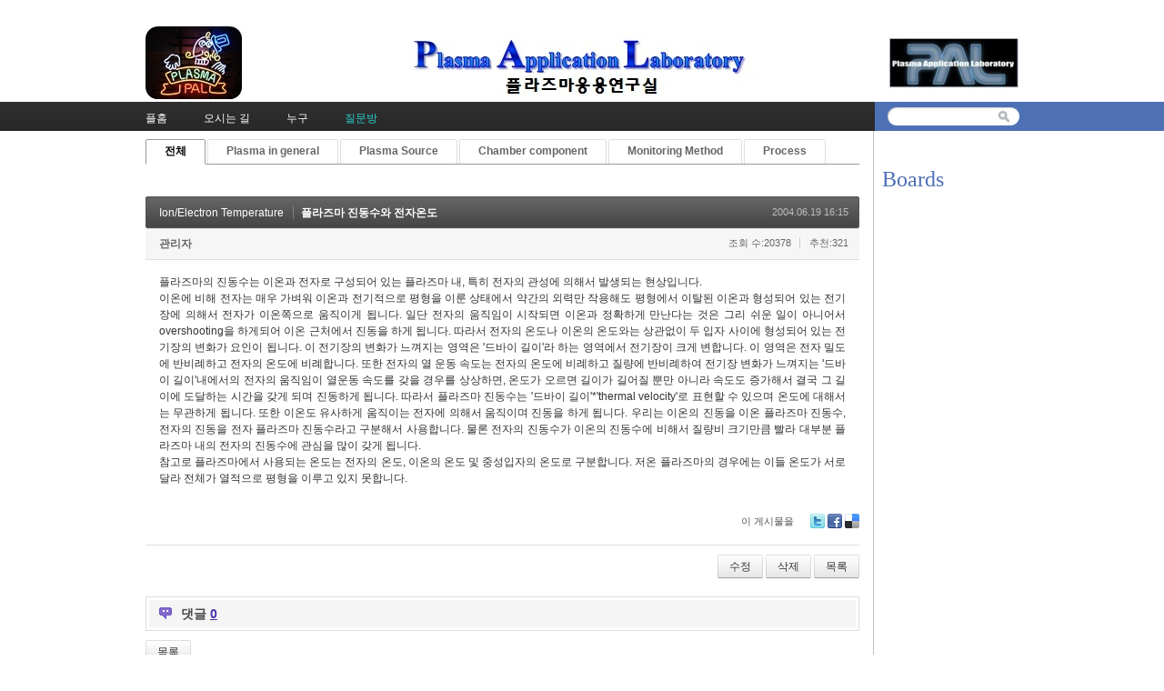

--- FILE ---
content_type: text/html; charset=UTF-8
request_url: http://pal.snu.ac.kr/index.php?mid=board_qna_new&sort_index=readed_count&order_type=asc&document_srl=55116
body_size: 37852
content:
<!DOCTYPE html>
<html lang="ko">
<head>
<!-- META -->
<meta charset="utf-8">
<meta name="Generator" content="XpressEngine">
<meta http-equiv="X-UA-Compatible" content="IE=edge">
<!-- TITLE -->
<title>Q &amp; A - 플라즈마 진동수와 전자온도</title>
<!-- CSS -->
<link rel="stylesheet" href="/common/css/xe.min.css?20151208174704" />
<link rel="stylesheet" href="/modules/board/skins/default/board.default.min.css?20151208174708" />
<link rel="stylesheet" href="/layouts/xe_official_v2_TmaKing/css/layout.css?20110627184305" />
<link rel="stylesheet" href="/layouts/xe_official_v2_TmaKing/css/layout@official.css?20110730172318" />
<link rel="stylesheet" href="/layouts/xe_official_v2_TmaKing/css/content.css?20110627184305" />
<link rel="stylesheet" href="/layouts/xe_official_v2_TmaKing/css/xgenesis.css?20110714114915" />
<link rel="stylesheet" href="/modules/editor/styles/ckeditor_light/style.css?20151208174710" />
<!-- JS -->
<!--[if lt IE 9]><script src="/common/js/jquery-1.x.min.js?20151208174704"></script>
<![endif]--><!--[if gte IE 9]><!--><script src="/common/js/jquery.min.js?20151208174704"></script>
<!--<![endif]--><script src="/common/js/x.min.js?20151208174706"></script>
<script src="/common/js/xe.min.js?20151208174706"></script>
<script src="/modules/board/tpl/js/board.min.js?20151208174708"></script>
<script src="/layouts/xe_official_v2_TmaKing/js/xgenesis.js?20110627184305"></script>
<script src="/layouts/xe_official_v2_TmaKing/js/chrome.js?20110627184305"></script>
<!-- RSS -->
<!-- ICON -->

<script>
						if(!captchaTargetAct) {var captchaTargetAct = [];}
						captchaTargetAct.push("procBoardInsertDocument","procBoardInsertComment","procIssuetrackerInsertIssue","procIssuetrackerInsertHistory","procTextyleInsertComment");
						</script>

<style> .xe_content { font-size:12px; }</style><script>
//<![CDATA[
var current_url = "http://pal.snu.ac.kr/?mid=board_qna_new&sort_index=readed_count&order_type=asc&document_srl=55116";
var request_uri = "http://pal.snu.ac.kr/";
var current_mid = "board_qna_new";
var waiting_message = "서버에 요청 중입니다. 잠시만 기다려주세요.";
var ssl_actions = new Array();
var default_url = "http://pal.snu.ac.kr/";
xe.current_lang = "ko";
xe.cmd_find = "찾기";
xe.cmd_cancel = "취소";
xe.cmd_confirm = "확인";
xe.msg_no_root = "루트는 선택 할 수 없습니다.";
xe.msg_no_shortcut = "바로가기는 선택 할 수 없습니다.";
xe.msg_select_menu = "대상 메뉴 선택";
//]]>
</script>
</head>
<body class="ko">
﻿
<div id="xe" class="fixed sky">
	<div id="container" class="ce">
		<div id="header"> <a href="#content" class="skipToContent">Skip to content</a>
			<h1>
                                        <a href="/"><img src="http://pal.snu.ac.kr/files/attach/images/19294/7_960x80.jpg" class="iePngfix" alt="" /></a>
                            </h1>
			<hr />
			
			<hr />
			<ul id="gnb" class="gnb">
                                                	                	                						<li class="black  
						">
							<a  href="/index.php?mid=home"
								>
								<span>플홈</span>
															</a>
						</li>
		                		                		                	                                	                	                						<li class="blue  
						">
							<a  href="/index.php?mid=introduction_address"
								>
								<span>오시는 길</span>
															</a>
						</li>
		                		                		                	                                	                	                						<li class="sky  
						">
							<a  href="/index.php?mid=introduction_members"
								>
								<span>누구</span>
															</a>
						</li>
		                		                		                	                                	                	                						<li class="cyan selected 
						">
							<a  href="/index.php?mid=board_qna_new"
								>
								<span>질문방</span>
															</a>
						</li>
		                		                		                	                                			</ul>
			<hr />
			            <!-- S: XE 검색 -->
			<form action="http://pal.snu.ac.kr/" method="post" class="search"><input type="hidden" name="error_return_url" value="/index.php?mid=board_qna_new&amp;sort_index=readed_count&amp;order_type=asc&amp;document_srl=55116" />
                <input type="hidden" name="vid" value="" />
                <input type="hidden" name="mid" value="board_qna_new" />
                <input type="hidden" name="act" value="IS" />
                <input type="hidden" name="search_target" value="title_content" />
				<fieldset>
					<legend>검색</legend>
					<input name="is_keyword" type="text" title="Search" class="inputText" accesskey="S" />
					<input name="" type="image" src="/layouts/xe_official_v2_TmaKing/img/buttonSearch.gif" alt="Search" class="inputSearch" />
				</fieldset>
			</form>
            <!-- E: XE 검색 -->
            		</div>
		<hr />
		
		<div id="body">
			<div id="content">
                				<div id="googleAdsenseMainMenuDown">
									</div>
                    																																																																																																																																<div class="board">
			<ul class="cTab">
		<li class="on"><a href="/index.php?mid=board_qna_new&amp;sort_index=readed_count&amp;order_type=asc&amp;document_srl=55116">전체</a></li>
		<li><a href="/index.php?mid=board_qna_new&amp;sort_index=readed_count&amp;order_type=asc&amp;category=67472">Plasma in general<!--<em>[286]</em>--></a>
			<ul>
				<li><a href="/index.php?mid=board_qna_new&amp;sort_index=readed_count&amp;order_type=asc&amp;category=67474">DC glow discharge<!--<em>[24]</em>--></a></li><li><a href="/index.php?mid=board_qna_new&amp;sort_index=readed_count&amp;order_type=asc&amp;category=67475">Collision<!--<em>[17]</em>--></a></li><li><a href="/index.php?mid=board_qna_new&amp;sort_index=readed_count&amp;order_type=asc&amp;category=67477">Sheath<!--<em>[35]</em>--></a></li><li><a href="/index.php?mid=board_qna_new&amp;sort_index=readed_count&amp;order_type=asc&amp;category=67478">Ion/Electron Temperature<!--<em>[27]</em>--></a></li><li><a href="/index.php?mid=board_qna_new&amp;sort_index=readed_count&amp;order_type=asc&amp;category=67479">Others<!--<em>[102]</em>--></a></li>			</ul>		</li><li><a href="/index.php?mid=board_qna_new&amp;sort_index=readed_count&amp;order_type=asc&amp;category=67473">Plasma Source<!--<em>[177]</em>--></a>
			<ul>
				<li><a href="/index.php?mid=board_qna_new&amp;sort_index=readed_count&amp;order_type=asc&amp;category=67480">ATM Plasma<!--<em>[24]</em>--></a></li><li><a href="/index.php?mid=board_qna_new&amp;sort_index=readed_count&amp;order_type=asc&amp;category=67481">CCP<!--<em>[31]</em>--></a></li><li><a href="/index.php?mid=board_qna_new&amp;sort_index=readed_count&amp;order_type=asc&amp;category=67482">ICP<!--<em>[33]</em>--></a></li><li><a href="/index.php?mid=board_qna_new&amp;sort_index=readed_count&amp;order_type=asc&amp;category=67483">Remote Plasma<!--<em>[21]</em>--></a></li><li><a href="/index.php?mid=board_qna_new&amp;sort_index=readed_count&amp;order_type=asc&amp;category=67919">Water Discharge Plasma<!--<em>[7]</em>--></a></li><li><a href="/index.php?mid=board_qna_new&amp;sort_index=readed_count&amp;order_type=asc&amp;category=67921">Others<!--<em>[33]</em>--></a></li>			</ul>		</li><li><a href="/index.php?mid=board_qna_new&amp;sort_index=readed_count&amp;order_type=asc&amp;category=67488">Chamber component<!--<em>[135]</em>--></a>
			<ul>
				<li><a href="/index.php?mid=board_qna_new&amp;sort_index=readed_count&amp;order_type=asc&amp;category=67491">Matcher<!--<em>[44]</em>--></a></li><li><a href="/index.php?mid=board_qna_new&amp;sort_index=readed_count&amp;order_type=asc&amp;category=67495">ESC<!--<em>[26]</em>--></a></li><li><a href="/index.php?mid=board_qna_new&amp;sort_index=readed_count&amp;order_type=asc&amp;category=67498">Pulse operation<!--<em>[0]</em>--></a></li><li><a href="/index.php?mid=board_qna_new&amp;sort_index=readed_count&amp;order_type=asc&amp;category=67501">Shower head<!--<em>[7]</em>--></a></li><li><a href="/index.php?mid=board_qna_new&amp;sort_index=readed_count&amp;order_type=asc&amp;category=67503">Chamber Impedance<!--<em>[17]</em>--></a></li><li><a href="/index.php?mid=board_qna_new&amp;sort_index=readed_count&amp;order_type=asc&amp;category=67505">Others<!--<em>[24]</em>--></a></li>			</ul>		</li><li><a href="/index.php?mid=board_qna_new&amp;sort_index=readed_count&amp;order_type=asc&amp;category=67484">Monitoring Method<!--<em>[46]</em>--></a>
			<ul>
				<li><a href="/index.php?mid=board_qna_new&amp;sort_index=readed_count&amp;order_type=asc&amp;category=67485">OES<!--<em>[15]</em>--></a></li><li><a href="/index.php?mid=board_qna_new&amp;sort_index=readed_count&amp;order_type=asc&amp;category=67487">Langmuir Probe<!--<em>[11]</em>--></a></li><li><a href="/index.php?mid=board_qna_new&amp;sort_index=readed_count&amp;order_type=asc&amp;category=67489">VI(Impedance) Sensor<!--<em>[1]</em>--></a></li><li><a href="/index.php?mid=board_qna_new&amp;sort_index=readed_count&amp;order_type=asc&amp;category=67490">B dot<!--<em>[1]</em>--></a></li><li><a href="/index.php?mid=board_qna_new&amp;sort_index=readed_count&amp;order_type=asc&amp;category=67494">Others<!--<em>[14]</em>--></a></li>			</ul>		</li><li><a href="/index.php?mid=board_qna_new&amp;sort_index=readed_count&amp;order_type=asc&amp;category=67496">Process<!--<em>[195]</em>--></a>
			<ul>
				<li><a href="/index.php?mid=board_qna_new&amp;sort_index=readed_count&amp;order_type=asc&amp;category=67497">Etch<!--<em>[76]</em>--></a></li><li><a href="/index.php?mid=board_qna_new&amp;sort_index=readed_count&amp;order_type=asc&amp;category=67499">Deposition<!--<em>[37]</em>--></a></li><li><a href="/index.php?mid=board_qna_new&amp;sort_index=readed_count&amp;order_type=asc&amp;category=67500">Sputtering<!--<em>[24]</em>--></a></li><li><a href="/index.php?mid=board_qna_new&amp;sort_index=readed_count&amp;order_type=asc&amp;category=67502">Ashing<!--<em>[5]</em>--></a></li><li><a href="/index.php?mid=board_qna_new&amp;sort_index=readed_count&amp;order_type=asc&amp;category=67504">Others<!--<em>[37]</em>--></a></li>			</ul>		</li>	</ul><div class="board_read">
	<!-- READ HEADER -->
	<div class="read_header">
		<h1>
			<a href="/index.php?mid=board_qna_new&amp;sort_index=readed_count&amp;order_type=asc&amp;category=67478" class="category">Ion/Electron Temperature</a>			<a href="http://pal.snu.ac.kr/index.php?document_srl=55116">플라즈마 진동수와 전자온도</a>
		</h1>
		<p class="time">
			2004.06.19 16:15		</p>
		<p class="meta">
			<a href="http://woauds.x-y.net" onclick="window.open(this.href);return false;" class="author">관리자</a>									<span class="sum">
				<span class="read">조회 수:20378</span>
				<span class="vote">추천:321</span>			</span>
		</p>
	</div>
	<!-- /READ HEADER -->
	<!-- Extra Output -->
		<!-- /Extra Output -->
	<!-- READ BODY -->
	<div class="read_body">
				<!--BeforeDocument(55116,0)--><div class="document_55116_0 xe_content"><p>플라즈마의 진동수는 이온과 전자로 구성되어 있는 플라즈마 내, 특히 전자의 관성에 의해서 발생되는 현상입니다.<br />
이온에 비해 전자는 매우 가벼워 이온과 전기적으로 평형을 이룬 상태에서 약간의 외력만 작용해도 평형에서 이탈된 이온과 형성되어 있는 전기장에 의해서 전자가 이온쪽으로 움직이게 됩니다. 일단 전자의 움직임이 시작되면 이온과 정확하게 만난다는 것은 그리 쉬운 일이 아니어서 overshooting을 하게되어 이온 근처에서 진동을 하게 됩니다. 따라서 전자의 온도나 이온의 온도와는 상관없이 두 입자 사이에 형성되어 있는 전기장의 변화가 요인이 됩니다. 이 전기장의 변화가 느껴지는 영역은 '드바이 길이'라 하는 영역에서 전기장이 크게 변합니다. 이 영역은 전자 밀도에 반비례하고 전자의 온도에 비례합니다. 또한 전자의 열 운동 속도는 전자의 온도에 비례하고 질량에 반비례하여 전기장 변화가 느껴지는 '드바이 길이'내에서의 전자의 움직임이 열운동 속도를 갖을 경우를 상상하면, 온도가 오르면 길이가 길어질 뿐만 아니라 속도도 증가해서 결국 그 길이에 도달하는 시간을 갖게 되며 진동하게 됩니다. 따라서 플라즈마 진동수는 '드바이 길이'*'thermal velocity'로 표현할 수 있으며 온도에 대해서는 무관하게 됩니다. 또한 이온도 유사하게 움직이는 전자에 의해서 움직이며 진동을 하게 됩니다. 우리는 이온의 진동을 이온 플라즈마 진동수, 전자의 진동을 전자 플라즈마 진동수라고 구분해서 사용합니다. 물론 전자의 진동수가 이온의 진동수에 비해서 질량비 크기만큼 빨라 대부분 플라즈마 내의 전자의 진동수에 관심을 많이 갖게 됩니다. <br />
참고로 플라즈마에서 사용되는 온도는 전자의 온도, 이온의 온도 및 중성입자의 온도로 구분합니다. 저온 플라즈마의 경우에는 이들 온도가 서로 달라 전체가 열적으로 평형을 이루고 있지 못합니다. </p></div><!--AfterDocument(55116,0)-->			</div>
	<!-- /READ BODY -->
	<!-- READ FOOTER -->
	<div class="read_footer">
				<div class="tns">
									<a class="document_55116 action" href="#popup_menu_area" onclick="return false">이 게시물을</a>
			<ul class="sns">
				<li class="twitter link"><a href="http://twitter.com/">Twitter</a></li>
				<li class="facebook link"><a href="http://facebook.com/">Facebook</a></li>
				<li class="delicious link"><a href="http://delicious.com/">Delicious</a></li>
			</ul>
			<script>
				var sTitle = '플라즈마 진동수와 전자온도';
				jQuery(function($){
					$('.twitter>a').snspost({
						type : 'twitter',
						content : sTitle + ' http://pal.snu.ac.kr/index.php?document_srl=55116'
					});
					$('.facebook>a').snspost({
						type : 'facebook',
						content : sTitle
					});
					$('.delicious>a').snspost({
						type : 'delicious',
						content : sTitle
					});
				});
			</script>
		</div>
				<div class="btnArea"> 
			<a class="btn" href="/index.php?mid=board_qna_new&amp;sort_index=readed_count&amp;order_type=asc&amp;document_srl=55116&amp;act=dispBoardWrite">수정</a>			<a class="btn" href="/index.php?mid=board_qna_new&amp;sort_index=readed_count&amp;order_type=asc&amp;document_srl=55116&amp;act=dispBoardDelete">삭제</a>			<span class="etc">
				<a href="/index.php?mid=board_qna_new&amp;sort_index=readed_count&amp;order_type=asc" class="btn">목록</a>
			</span>
		</div>
	</div>
	<!-- /READ FOOTER -->
</div>
<!-- COMMENT -->
<div class="feedback" id="comment">
	<div class="fbHeader">
		<h2>댓글 <em>0</em></h2>
	</div>
	    	</div>
<div class="fbFooter"> 
	<a href="/index.php?mid=board_qna_new&amp;sort_index=readed_count&amp;order_type=asc" class="btn">목록</a>
</div>
<!-- /COMMENT -->
<div class="board_list" id="board_list">
	<table width="100%" border="1" cellspacing="0" summary="List of Articles">
		<thead>
			<!-- LIST HEADER -->
			<tr>
								<th scope="col"><span>번호</span></th>																																																								<th scope="col" class="title"><span>제목</span></th>																																																																																<th scope="col"><span><a href="/index.php?mid=board_qna_new&amp;sort_index=readed_count&amp;order_type=desc&amp;document_srl=55116">조회 수</a></span></th>																							</tr>
			<!-- /LIST HEADER -->
		</thead>
				<tbody>
			<!-- NOTICE -->
			<tr class="notice">
								<td class="notice">
										공지				</td>																																																								<td class="title">
					<a href="/index.php?mid=board_qna_new&amp;sort_index=readed_count&amp;order_type=asc&amp;document_srl=81349">
						[필독] QnA 글 작성을 위한 권한 안내					</a>
					<a href="/index.php?mid=board_qna_new&amp;sort_index=readed_count&amp;order_type=asc&amp;document_srl=81349#comment" class="replyNum" title="Replies">
						[337]
					</a>									</td>																																																																																<td class="readNum">111162</td>																							</tr><tr class="notice">
								<td class="notice">
										공지				</td>																																																								<td class="title">
					<a href="/index.php?mid=board_qna_new&amp;sort_index=readed_count&amp;order_type=asc&amp;document_srl=80653">
						Q&amp;A 검색 길잡이 – 내게 필요한 정보를 더 빠르게 찾는 방법					</a>
														</td>																																																																																<td class="readNum">27718</td>																							</tr><tr class="notice">
								<td class="notice">
										공지				</td>																																																								<td class="title">
					<a href="/index.php?mid=board_qna_new&amp;sort_index=readed_count&amp;order_type=asc&amp;document_srl=55415">
						개인정보 노출 주의 부탁드립니다.					</a>
														</td>																																																																																<td class="readNum">64966</td>																							</tr><tr class="notice">
								<td class="notice">
										공지				</td>																																																								<td class="title">
					<a href="/index.php?mid=board_qna_new&amp;sort_index=readed_count&amp;order_type=asc&amp;document_srl=55413">
						kr 입자 조사에 의한 Cu 스퍼터링 에너지 및 이탈 속도 분포 함수					</a>
														</td>																																																																																<td class="readNum">76759</td>																							</tr><tr class="notice">
								<td class="notice">
										공지				</td>																																																								<td class="title">
					<a href="/index.php?mid=board_qna_new&amp;sort_index=readed_count&amp;order_type=asc&amp;document_srl=55411">
						질문하실 때 실명을 사용하여주세요.					</a>
					<a href="/index.php?mid=board_qna_new&amp;sort_index=readed_count&amp;order_type=asc&amp;document_srl=55411#comment" class="replyNum" title="Replies">
						[3]
					</a>									</td>																																																																																<td class="readNum">111033</td>																							</tr>			<!-- /NOTICE -->
			<!-- LIST -->
			<tr>
								<td class="no">
										836				</td>																																																								<td class="title">
					<a href="/index.php?mid=board_qna_new&amp;sort_index=readed_count&amp;order_type=asc&amp;document_srl=89262">OES Actinometry 측정 방법</a>
																			</td>																																																																																<td class="readNum">24</td>																							</tr><tr>
								<td class="no">
										835				</td>																																																								<td class="title">
					<a href="/index.php?mid=board_qna_new&amp;sort_index=readed_count&amp;order_type=asc&amp;document_srl=87262">C2H2 플라즈마코팅시 가스 원인과 대책</a>
																			</td>																																																																																<td class="readNum">196</td>																							</tr><tr>
								<td class="no">
										834				</td>																																																								<td class="title">
					<a href="/index.php?mid=board_qna_new&amp;sort_index=readed_count&amp;order_type=asc&amp;document_srl=86800">스미스차트의 저항계수에 대한 질문드립니다</a>
																			</td>																																																																																<td class="readNum">261</td>																							</tr><tr>
								<td class="no">
										833				</td>																																																								<td class="title">
					<a href="/index.php?mid=board_qna_new&amp;sort_index=readed_count&amp;order_type=asc&amp;document_srl=87281">플라즈마 식각 커스핑 식각량</a>
																			</td>																																																																																<td class="readNum">311</td>																							</tr><tr>
								<td class="no">
										832				</td>																																																								<td class="title">
					<a href="/index.php?mid=board_qna_new&amp;sort_index=readed_count&amp;order_type=asc&amp;document_srl=89227">OES를 통한 Radical 생성량 트렌드 파악</a>
					<a href="/index.php?mid=board_qna_new&amp;sort_index=readed_count&amp;order_type=asc&amp;document_srl=89227#comment" class="replyNum" title="Replies">[1]</a>														</td>																																																																																<td class="readNum">332</td>																							</tr><tr>
								<td class="no">
										831				</td>																																																								<td class="title">
					<a href="/index.php?mid=board_qna_new&amp;sort_index=readed_count&amp;order_type=asc&amp;document_srl=87341">스터퍼링시 기판 온도 계산에 대해 질문드립니다! [열전달 방정식 이해]</a>
					<a href="/index.php?mid=board_qna_new&amp;sort_index=readed_count&amp;order_type=asc&amp;document_srl=87341#comment" class="replyNum" title="Replies">[1]</a>														</td>																																																																																<td class="readNum">370</td>																							</tr><tr>
								<td class="no">
										830				</td>																																																								<td class="title">
					<a href="/index.php?mid=board_qna_new&amp;sort_index=readed_count&amp;order_type=asc&amp;document_srl=89191">[Update] Shower Head의 구멍이 일부 막힌 Case의 출력</a>
					<a href="/index.php?mid=board_qna_new&amp;sort_index=readed_count&amp;order_type=asc&amp;document_srl=89191#comment" class="replyNum" title="Replies">[1]</a>														</td>																																																																																<td class="readNum">374</td>																							</tr><tr>
								<td class="no">
										829				</td>																																																								<td class="title">
					<a href="/index.php?mid=board_qna_new&amp;sort_index=readed_count&amp;order_type=asc&amp;document_srl=87204">플라즈마 설비에 대한 질문</a>
																			</td>																																																																																<td class="readNum">399</td>																							</tr><tr>
								<td class="no">
										828				</td>																																																								<td class="title">
					<a href="/index.php?mid=board_qna_new&amp;sort_index=readed_count&amp;order_type=asc&amp;document_srl=87353">PECVD 실험을 하려고 하는데 조언 구합니다.</a>
																			</td>																																																																																<td class="readNum">408</td>																							</tr><tr>
								<td class="no">
										827				</td>																																																								<td class="title">
					<a href="/index.php?mid=board_qna_new&amp;sort_index=readed_count&amp;order_type=asc&amp;document_srl=87428">Surface wave plasma 조건에 관해 질문드립니다. [표면파의 전파]</a>
					<a href="/index.php?mid=board_qna_new&amp;sort_index=readed_count&amp;order_type=asc&amp;document_srl=87428#comment" class="replyNum" title="Replies">[1]</a>														</td>																																																																																<td class="readNum">420</td>																							</tr><tr>
								<td class="no">
										826				</td>																																																								<td class="title">
					<a href="/index.php?mid=board_qna_new&amp;sort_index=readed_count&amp;order_type=asc&amp;document_srl=86873">내플라즈마 코팅의 절연손실에 따른 챔버 내부 분위기 영향 여부 질문드립니다. [유전체 상태 모니터링]</a>
					<a href="/index.php?mid=board_qna_new&amp;sort_index=readed_count&amp;order_type=asc&amp;document_srl=86873#comment" class="replyNum" title="Replies">[1]</a>														</td>																																																																																<td class="readNum">433</td>																							</tr><tr>
								<td class="no">
										825				</td>																																																								<td class="title">
					<a href="/index.php?mid=board_qna_new&amp;sort_index=readed_count&amp;order_type=asc&amp;document_srl=86491">플라즈마를 이용한 물속 세균 살균 질문드립니다. [Bactericidal 이해]</a>
					<a href="/index.php?mid=board_qna_new&amp;sort_index=readed_count&amp;order_type=asc&amp;document_srl=86491#comment" class="replyNum" title="Replies">[2]</a>														</td>																																																																																<td class="readNum">449</td>																							</tr><tr>
								<td class="no">
										824				</td>																																																								<td class="title">
					<a href="/index.php?mid=board_qna_new&amp;sort_index=readed_count&amp;order_type=asc&amp;document_srl=85462">corona model에 대한 질문입니다. [준중성과 저압플라즈마]</a>
					<a href="/index.php?mid=board_qna_new&amp;sort_index=readed_count&amp;order_type=asc&amp;document_srl=85462#comment" class="replyNum" title="Replies">[1]</a>														</td>																																																																																<td class="readNum">450</td>																							</tr><tr>
								<td class="no">
										823				</td>																																																								<td class="title">
					<a href="/index.php?mid=board_qna_new&amp;sort_index=readed_count&amp;order_type=asc&amp;document_srl=86540">DBD 플라즈마 작동 시 유전체에 가해지는 데미지 [상압플라즈마 소스]</a>
					<a href="/index.php?mid=board_qna_new&amp;sort_index=readed_count&amp;order_type=asc&amp;document_srl=86540#comment" class="replyNum" title="Replies">[1]</a>														</td>																																																																																<td class="readNum">452</td>																							</tr><tr>
								<td class="no">
										822				</td>																																																								<td class="title">
					<a href="/index.php?mid=board_qna_new&amp;sort_index=readed_count&amp;order_type=asc&amp;document_srl=89140">Ar Plasma로 AlN Pedestal 표면에 AlFx desorption 가능 여부가 궁금합니다.</a>
					<a href="/index.php?mid=board_qna_new&amp;sort_index=readed_count&amp;order_type=asc&amp;document_srl=89140#comment" class="replyNum" title="Replies">[1]</a>														</td>																																																																																<td class="readNum">460</td>																							</tr><tr>
								<td class="no">
										821				</td>																																																								<td class="title">
					<a href="/index.php?mid=board_qna_new&amp;sort_index=readed_count&amp;order_type=asc&amp;document_srl=87653">ExB drift 식 유도 과정에서의 질문 [삼각함수의 위상각]</a>
					<a href="/index.php?mid=board_qna_new&amp;sort_index=readed_count&amp;order_type=asc&amp;document_srl=87653#comment" class="replyNum" title="Replies">[1]</a>														</td>																																																																																<td class="readNum">476</td>																							</tr><tr>
								<td class="no">
										820				</td>																																																								<td class="title">
					<a href="/index.php?mid=board_qna_new&amp;sort_index=readed_count&amp;order_type=asc&amp;document_srl=65975">Massbalance equation 에서 P(t) 유도과정</a>
																			</td>																																																																																<td class="readNum">481</td>																							</tr><tr>
								<td class="no">
										819				</td>																																																								<td class="title">
					<a href="/index.php?mid=board_qna_new&amp;sort_index=readed_count&amp;order_type=asc&amp;document_srl=85715">Lxcat dataset에 따른 Plasma discharge에 대한 질문입니다. [CX 데이터]</a>
					<a href="/index.php?mid=board_qna_new&amp;sort_index=readed_count&amp;order_type=asc&amp;document_srl=85715#comment" class="replyNum" title="Replies">[1]</a>														</td>																																																																																<td class="readNum">481</td>																							</tr><tr>
								<td class="no">
										818				</td>																																																								<td class="title">
					<a href="/index.php?mid=board_qna_new&amp;sort_index=readed_count&amp;order_type=asc&amp;document_srl=86832">RF generator의 AMP 종류 질문입니다. [RF Power]</a>
					<a href="/index.php?mid=board_qna_new&amp;sort_index=readed_count&amp;order_type=asc&amp;document_srl=86832#comment" class="replyNum" title="Replies">[1]</a>														</td>																																																																																<td class="readNum">481</td>																							</tr><tr>
								<td class="no">
										817				</td>																																																								<td class="title">
					<a href="/index.php?mid=board_qna_new&amp;sort_index=readed_count&amp;order_type=asc&amp;document_srl=87669">RF sputtering reflect power에 대해서 질문 남깁니다.</a>
																			</td>																																																																																<td class="readNum">481</td>																							</tr>			<!-- /LIST -->
		</tbody>	</table>
</div>
<div class="list_footer">
	<div class="pagination">
		<a href="/index.php?mid=board_qna_new&amp;sort_index=readed_count&amp;order_type=asc" class="direction prev"><span></span><span></span> 첫 페이지</a> 
					<strong>1</strong> 
								 
			<a href="/index.php?mid=board_qna_new&amp;sort_index=readed_count&amp;order_type=asc&amp;page=2">2</a>					 
			<a href="/index.php?mid=board_qna_new&amp;sort_index=readed_count&amp;order_type=asc&amp;page=3">3</a>					 
			<a href="/index.php?mid=board_qna_new&amp;sort_index=readed_count&amp;order_type=asc&amp;page=4">4</a>					 
			<a href="/index.php?mid=board_qna_new&amp;sort_index=readed_count&amp;order_type=asc&amp;page=5">5</a>					 
			<a href="/index.php?mid=board_qna_new&amp;sort_index=readed_count&amp;order_type=asc&amp;page=6">6</a>					 
			<a href="/index.php?mid=board_qna_new&amp;sort_index=readed_count&amp;order_type=asc&amp;page=7">7</a>					 
			<a href="/index.php?mid=board_qna_new&amp;sort_index=readed_count&amp;order_type=asc&amp;page=8">8</a>					 
			<a href="/index.php?mid=board_qna_new&amp;sort_index=readed_count&amp;order_type=asc&amp;page=9">9</a>					 
			<a href="/index.php?mid=board_qna_new&amp;sort_index=readed_count&amp;order_type=asc&amp;page=10">10</a>				<a href="/index.php?mid=board_qna_new&amp;sort_index=readed_count&amp;order_type=asc&amp;page=42" class="direction next">끝 페이지 <span></span><span></span></a>
	</div>	<div class="btnArea">
		<a href="/index.php?mid=board_qna_new&amp;sort_index=readed_count&amp;order_type=asc&amp;act=dispBoardWrite" class="btn">쓰기</a>
			</div>
	<button type="button" class="bsToggle" title="검색">검색</button>
	<form action="http://pal.snu.ac.kr/" method="get" onsubmit="return procFilter(this, search)" id="board_search" class="board_search" ><input type="hidden" name="act" value="" />
		<input type="hidden" name="vid" value="" />
		<input type="hidden" name="mid" value="board_qna_new" />
		<input type="hidden" name="category" value="" />
		<input type="text" name="search_keyword" value="" title="검색" class="iText" />
		<select name="search_target">
			<option value="title_content">제목+내용</option><option value="title">제목</option><option value="content">내용</option><option value="comment">댓글</option><option value="user_name">이름</option><option value="nick_name">닉네임</option><option value="user_id">아이디</option><option value="tag">태그</option>		</select>
		<button type="submit" class="btn" onclick="xGetElementById('board_search').submit();return false;">검색</button>
        	</form>	<a href="/index.php?mid=board_qna_new&amp;sort_index=readed_count&amp;order_type=asc&amp;document_srl=55116&amp;act=dispBoardTagList" class="tagSearch" title="태그">태그</a>
</div>
	</div>
			</div>
            			<hr />
			<div class="extension e1">
				<div class="lnb">
					<div id="googleAdsenseSubMenuUp">
											</div>
					<h2>Boards</h2>                                                                                                                                                                                                                                                                                    <div id="googleAdsenseSubMenuDown">
											</div>
					<div id="whos_dot_amung_dot_us">
					
					</div>
				</div>
                                                                                                                                <div id="googleAdsenseBannerDown">
									</div>
			</div>
            		</div>
				<hr />
		<div id="footer" class="noFamilySite">
			            <div id="footerMenu">
                                            </div>
            
					</div>
	</div>
</div>
                <!-- loginWindow -->
    <div id="loginWindow" class="loginWindow">
    <!-- class="loginWindow" | class="loginWindow open" -->
        <span class="modalWindow"></span>
        <div id="loginLayer" class="loginLayer loginTypeA">
        <!-- class="loginLayer loginTypeA" | class="loginLayer loginTypeB" -->
            <button type="button" class="close" onclick="document.getElementById('loginWindow').style.display='none'" accesskey="X"><span>Close Login Layer</span></button>
            <form action="" method="post" class="typeA" id="commonLogin" onsubmit="return procFilter(this, login)"><input type="hidden" name="error_return_url" value="/index.php?mid=board_qna_new&amp;sort_index=readed_count&amp;order_type=asc&amp;document_srl=55116" /><input type="hidden" name="act" value="" /><input type="hidden" name="mid" value="board_qna_new" /><input type="hidden" name="vid" value="" />
                <fieldset>
                    <legend>XE Login</legend>
                    <dl>
                        <dt><label for="uid">아이디</label></dt>
                        <dd><input name="user_id" type="text" class="inputText" id="uid" /></dd>
                        <dt><label for="upw">비밀번호</label></dt>
                        <dd><input name="password" type="password" class="inputText" id="upw" /></dd>
                    </dl>
                    <p class="keep"><input name="keep_signed" type="checkbox" id="keepA" value="Y" class="inputCheck" onclick="if(this.checked) return confirm('브라우저를 닫더라도 로그인이 계속 유지될 수 있습니다.\n\n로그인 유지 기능을 사용할 경우 다음 접속부터는 로그인할 필요가 없습니다.\n\n단, 게임방, 학교 등 공공장소에서 이용 시 개인정보가 유출될 수 있으니 꼭 로그아웃을 해주세요.');"/><label for="keepA">로그인 유지</label></p>
                    <span class="loginButton"><input name="" type="submit" value="로그인" /></span>
                </fieldset>
            </form>
                        <ul class="help">
                <li class="join"><a href="/index.php?mid=board_qna_new&amp;sort_index=readed_count&amp;order_type=asc&amp;document_srl=55116&amp;act=dispMemberSignUpForm">회원가입</a></li>
                <li class="find"><a href="/index.php?mid=board_qna_new&amp;sort_index=readed_count&amp;order_type=asc&amp;document_srl=55116&amp;act=dispMemberFindAccount">ID/PW 찾기</a></li>
                <li class="find"><a href="/index.php?mid=board_qna_new&amp;sort_index=readed_count&amp;order_type=asc&amp;document_srl=55116&amp;act=dispMemberResendAuthMail">인증메일 재발송</a></li>
                            </ul>
            <button type="button" class="close" onclick="document.getElementById('loginWindow').style.display='none'" accesskey="X"><span>Close Login Layer</span></button>
        </div>
    </div>
    <!-- /loginWindow -->
<!-- dropdown sub_menu -->
								<script type="text/javascript">cssdropdown.startchrome("gnb")</script>
<script type="text/javascript" src="http://static.analytics.openapi.naver.com/js/wcslog.js"></script><script type="text/javascript">if(!wcs_add) var wcs_add = {};wcs_add["wa"] = "2f69d1af5712";wcs_do();</script><!-- ETC -->
<div class="wfsr"></div>
<script src="/addons/captcha/captcha.min.js?20151208174702"></script><script src="/files/cache/js_filter_compiled/d046d1841b9c79c545b82d3be892699d.ko.compiled.js?20201020132501"></script><script src="/files/cache/js_filter_compiled/1bdc15d63816408b99f674eb6a6ffcea.ko.compiled.js?20201020132502"></script><script src="/files/cache/js_filter_compiled/9b007ee9f2af763bb3d35e4fb16498e9.ko.compiled.js?20201020132503"></script><script src="/addons/autolink/autolink.js?20151208174702"></script><script src="/modules/board/skins/default/board.default.min.js?20151208174708"></script><script src="/files/cache/js_filter_compiled/65497d94928bf273c097ab455e6046e9.ko.compiled.js?20150629125910"></script></body>
</html>
